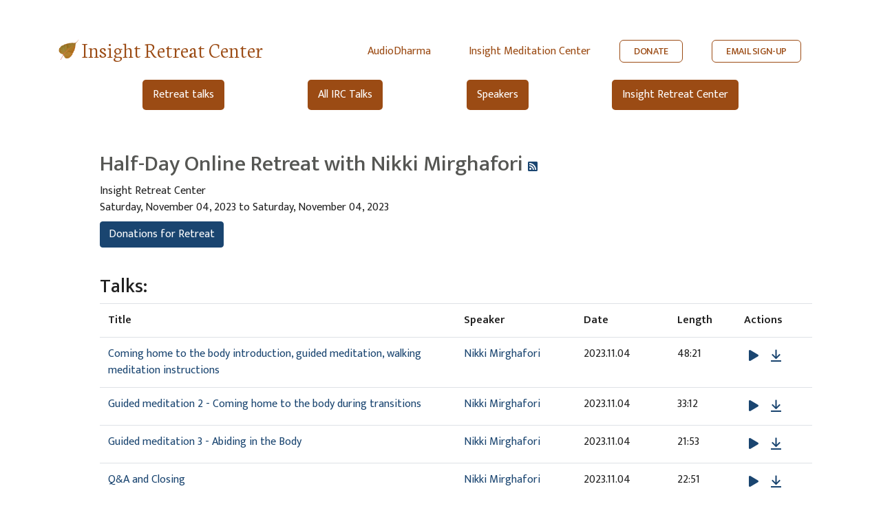

--- FILE ---
content_type: text/html; charset=utf-8
request_url: https://irc.audiodharma.org/retreats/393
body_size: 4320
content:
<!DOCTYPE html>
<html>
  <head>

    <title>AudioDharma -   Half-Day Online Retreat with Nikki Mirghafori
</title>
    <meta name="csrf-param" content="authenticity_token" />
<meta name="csrf-token" content="naHRF6_-TFgj9_gSBYbMQ0u5hjaT1hIXJtJi7GxKWDwiSbMw7j6axF5vu_cQ2i2TjEgAtuMjpZAi_mzUlqSFJg" />
    
    <link rel="stylesheet" href="https://fonts.googleapis.com/css?family=Neuton:extra-light,light,regular">
    <link href="https://fonts.googleapis.com/css2?family=Mukta+Vaani:wght@200;300;400;500;600&display=swap" rel="stylesheet">
    <link rel="icon" type="image/x-icon" href="/assets/favicon-105d15f1a0065cf3d176d23de23c652b3498a2adc5f34c7cbbc5e66246b77c02.ico" />
    <script src="https://kit.fontawesome.com/368674512e.js" crossorigin="anonymous"></script>
    <link rel="stylesheet" href="/assets/irc_application-f541de24131b1c48d81b9a6dbf71a1d50369204d6be3430849a429fa14ef63de.css" media="all" data-turbo-track="reload" />
    <script src="/packs/js/runtime.js" data-turbo-track="reload" defer="defer"></script>
<script src="/packs/js/vendors-node_modules_jquery_dist_jquery_js.js" data-turbo-track="reload" defer="defer"></script>
<script src="/packs/js/vendors-node_modules_luxon_src_luxon_js.js" data-turbo-track="reload" defer="defer"></script>
<script src="/packs/js/vendors-node_modules_plyr_dist_plyr_min_js.js" data-turbo-track="reload" defer="defer"></script>
<script src="/packs/js/vendors-node_modules_litepicker_dist_litepicker_umd_js-node_modules_litepicker_dist_plugins_m-825d81.js" data-turbo-track="reload" defer="defer"></script>
<script src="/packs/js/vendors-node_modules_rails_ujs_lib_assets_compiled_rails-ujs_js.js" data-turbo-track="reload" defer="defer"></script>
<script src="/packs/js/vendors-node_modules_hotwired_turbo-rails_app_javascript_turbo_index_js-node_modules_bootstra-f9f939.js" data-turbo-track="reload" defer="defer"></script>
<script src="/packs/js/application.js" data-turbo-track="reload" defer="defer"></script>
    <link rel="stylesheet" href="/packs/css/vendors-node_modules_hotwired_turbo-rails_app_javascript_turbo_index_js-node_modules_bootstra-f9f939.css" data-turbo-track="reload" defer="defer" />
    <meta name="viewport" content="width=device-width, initial-scale=1.0">
  </head>

  <body>
    <div class="irc-header-container">
    <div class="irc-header-wrapper">
        <div class="irc-header">
            <div class="irc-title-wrapper">
                <img alt="Brown Bodhi Leaf" src="/assets/brown-bodhi-leaf-8027de4441a4bab9950a2f87efe0c09d3479e4301cd2390e7e65e2920a9643bc.png" width="30" height="30" />
                <a href="https://www.insightretreatcenter.org" class="irc-title">Insight Retreat Center</a>
            </div>
            <div class="irc-right">
                <div class="irc-component irc-link"><a href="https://audiodharma.org">AudioDharma</a></div>
                <div class="irc-component irc-link"><a href="https://insightmeditationcenter.org">Insight Meditation Center</a></div>
                <div class="irc-button-wrapper">
                    <div class="irc-component button"><button class="irc-button"><a href="https://insightretreatcenter.org/donations">DONATE</a></button></div>
                    <div class="irc-component button"><button class="irc-button"><a href="https://us1.list-manage.com/subscribe?u=4617ba61346c1677e4a4215b4&id=cbbeb9044a">EMAIL SIGN-UP</a></button></div>
                </div>
            </div>
        </div>
        <div class="irc-header-buttons">
            <button class="irc-subheader-button"><a href="/retreats">Retreat talks</a></button>
            <button class="irc-subheader-button"><a href="/talks">All IRC Talks</a></button>
            <button class="irc-subheader-button"><a href="/speakers">Speakers</a></button>
            <button class="irc-subheader-button"><a href="https://insightretreatcenter.org">Insight Retreat Center</a></button>
        </div>
    </div>

</div>

    <div class="content">
      <div class="application-wrapper">
        <div id="content" class="container-fluid">
          <div class="inner-content">
            <div class="row">
    <div class="col-sm-10 order-md-1 mt-2 mt-lg-0">
      <h2 class="page-title">
          Half-Day Online Retreat with Nikki Mirghafori

            <span style='font-size:16px'><a target='_blank' href=/feeds/retreat/393><i class='fas fa-rss-square'></i></a></span>

      </h2>
    </div>
</div>

            <p>
  Insight Retreat Center <br/>
  Saturday, November 04, 2023 to
    Saturday, November 04, 2023 <br/>
  <a class="btn btn-primary mx-auto mb-4 mt-2" href="/speaker_donate?speakers=Nikki Mirghafori&amp;show_imc=false">Donations for Retreat</a>
  
</p>
<h3> Talks: </h3>
<table class="table">
  <tr>
    <th style="max-width: 400px">Title </th>
    <th class="playable-table-speaker">Speaker</th>
    <th class="playable-table-date d-none d-md-table-cell">Date </th>
    <th class="d-none d-md-table-cell">Length </th>
    <th class="d-table-cell d-md-none">Length/<br />Date</th>
    <th class="d-none d-md-table-cell">Actions</th>
  </tr>
  <tr>
  <td class='playable-table-name'>
    <a href="https://irc.audiodharma.org/talks/19170?code=DYPZ">Coming home to the body introduction,  guided meditation, walking meditation instructions</a>
    </div>
  </td>
  <td class="playable-table-speaker"><a href="/speakers/229">Nikki Mirghafori</a></td>
  <td class="d-none d-md-table-cell playable-table-date">2023.11.04</td>
  <td class="d-none d-md-table-cell">48:21</td>
  <td class="d-table-cell d-md-none"><i class="fal fa-clock mr-1"></i>48:21<br />
    2023.11.04</td>
  <td class="d-none d-md-table-cell">
        <a class="js-audio-select" aria-label="Play Coming home to the body introduction,  guided meditation, walking meditation instructions" role="button" data-toggle="tooltip" data-placement="bottom" data-download-url="/talks/19170/download" data-url="https://audiodharma.us-east-1.linodeobjects.com/talks/19170/20231104-Nikki_Mirghafori-IRC-coming_home_to_the_body_introduction_guided_meditation_walking_meditation_instructions.mp3" data-speakers="Nikki Mirghafori" data-title="Coming home to the body introduction,  guided meditation, walking meditation instructions" data-type="audio/mp3" data-id="19170" href="#">
          <i class="talk-icon play-icon fas fa-play" aria-hidden="true"></i>
</a>        <a href="/talks/19170/download"
          class="talk-icon far fa-arrow-to-bottom"
          data-toggle="tooltip"
          data-placement="bottom"
          title="Download"
          aria-label="Download Coming home to the body introduction,  guided meditation, walking meditation instructions"
          download></a>
      
  </td>
</tr>
<tr>
  <td class='playable-table-name'>
    <a href="https://irc.audiodharma.org/talks/19171?code=DYPZ">Guided meditation 2 - Coming home to the body during transitions</a>
    </div>
  </td>
  <td class="playable-table-speaker"><a href="/speakers/229">Nikki Mirghafori</a></td>
  <td class="d-none d-md-table-cell playable-table-date">2023.11.04</td>
  <td class="d-none d-md-table-cell">33:12</td>
  <td class="d-table-cell d-md-none"><i class="fal fa-clock mr-1"></i>33:12<br />
    2023.11.04</td>
  <td class="d-none d-md-table-cell">
        <a class="js-audio-select" aria-label="Play Guided meditation 2 - Coming home to the body during transitions" role="button" data-toggle="tooltip" data-placement="bottom" data-download-url="/talks/19171/download" data-url="https://audiodharma.us-east-1.linodeobjects.com/talks/19171/20231104-Nikki_Mirghafori-IRC-guided_meditation_2_-_coming_home_to_the_body_during_transitions.mp3" data-speakers="Nikki Mirghafori" data-title="Guided meditation 2 - Coming home to the body during transitions" data-type="audio/mp3" data-id="19171" href="#">
          <i class="talk-icon play-icon fas fa-play" aria-hidden="true"></i>
</a>        <a href="/talks/19171/download"
          class="talk-icon far fa-arrow-to-bottom"
          data-toggle="tooltip"
          data-placement="bottom"
          title="Download"
          aria-label="Download Guided meditation 2 - Coming home to the body during transitions"
          download></a>
      
  </td>
</tr>
<tr>
  <td class='playable-table-name'>
    <a href="https://irc.audiodharma.org/talks/19172?code=DYPZ">Guided meditation 3 - Abiding in the Body</a>
    </div>
  </td>
  <td class="playable-table-speaker"><a href="/speakers/229">Nikki Mirghafori</a></td>
  <td class="d-none d-md-table-cell playable-table-date">2023.11.04</td>
  <td class="d-none d-md-table-cell">21:53</td>
  <td class="d-table-cell d-md-none"><i class="fal fa-clock mr-1"></i>21:53<br />
    2023.11.04</td>
  <td class="d-none d-md-table-cell">
        <a class="js-audio-select" aria-label="Play Guided meditation 3 - Abiding in the Body" role="button" data-toggle="tooltip" data-placement="bottom" data-download-url="/talks/19172/download" data-url="https://audiodharma.us-east-1.linodeobjects.com/talks/19172/20231104-Nikki_Mirghafori-IRC-guided_meditation_3_-_abiding_in_the_body.mp3" data-speakers="Nikki Mirghafori" data-title="Guided meditation 3 - Abiding in the Body" data-type="audio/mp3" data-id="19172" href="#">
          <i class="talk-icon play-icon fas fa-play" aria-hidden="true"></i>
</a>        <a href="/talks/19172/download"
          class="talk-icon far fa-arrow-to-bottom"
          data-toggle="tooltip"
          data-placement="bottom"
          title="Download"
          aria-label="Download Guided meditation 3 - Abiding in the Body"
          download></a>
      
  </td>
</tr>
<tr>
  <td class='playable-table-name'>
    <a href="https://irc.audiodharma.org/talks/19173?code=DYPZ">Q&amp;A and Closing</a>
    </div>
  </td>
  <td class="playable-table-speaker"><a href="/speakers/229">Nikki Mirghafori</a></td>
  <td class="d-none d-md-table-cell playable-table-date">2023.11.04</td>
  <td class="d-none d-md-table-cell">22:51</td>
  <td class="d-table-cell d-md-none"><i class="fal fa-clock mr-1"></i>22:51<br />
    2023.11.04</td>
  <td class="d-none d-md-table-cell">
        <a class="js-audio-select" aria-label="Play Q&amp;A and Closing" role="button" data-toggle="tooltip" data-placement="bottom" data-download-url="/talks/19173/download" data-url="https://audiodharma.us-east-1.linodeobjects.com/talks/19173/20231104-Nikki_Mirghafori-IRC-q_a_and_closing.mp3" data-speakers="Nikki Mirghafori" data-title="Q&amp;A and Closing" data-type="audio/mp3" data-id="19173" href="#">
          <i class="talk-icon play-icon fas fa-play" aria-hidden="true"></i>
</a>        <a href="/talks/19173/download"
          class="talk-icon far fa-arrow-to-bottom"
          data-toggle="tooltip"
          data-placement="bottom"
          title="Download"
          aria-label="Download Q&amp;A and Closing"
          download></a>
      
  </td>
</tr>

</table>


          </div>
            <div class="footer mt-2">
  <div class="row footer-icon-row">
    <div class="col-1 col-lg-3"></div>
    <div class="col-10 col-lg-6 ">
        <div class="mt-2 mb-2 footer-icon-content">
          <div class="footer-icon-element">
            <a href="http://creativecommons.org/licenses/by-nc-nd/4.0/" target="_blank" data-toggle="tooltip" data-placement="bottom">
              <i class="fab fa-creative-commons"></i>
              <span style="font-weight: 300">Creative Commons Attribution-Noncommercial-No Derivative Works 4.0 License</span>
            </a>
          </div>
        </div>
    </div>
    <div class="col-1 col-lg-3"></div>
  </div>
</div>

          <div id="audio-player-wrapper" style="display:none" data-turbo-permanent>
  <div class="fixed-bottom flex-column audio-player-bar">
    <div class="row audio-wrapper">
      <div class="col-12">
        <audio id="audio-player" controls></audio>
      </div>
    </div>
  </div>
</div>

<div id="plyr-html" class="d-none">
  <div class="plyr__controls close-button-wrapper">
    <div class="close-button">
      <button type="button" class="plyr__control float-right" id="audio-player-close">
        <i class="fas fa-times"></i>
      </button>
    </div>
    <div class="row">
      <div class="col-12">
        <div class="plyr__progress">
          <input data-plyr="seek" type="range" min="0" max="100" step="0.01" value="0" aria-label="Seek">
          <progress class="plyr__progress__buffer" min="0" max="100" value="0">% buffered</progress>
          <span role="tooltip" class="plyr__tooltip">00:00</span>
        </div>
      </div>
    </div>
    <div class="row control-row">
      <div class="col-5 col-md-3 my-auto">
        <button type="button" class="plyr__control" data-plyr="rewind">
          <i class="fas fa-undo seek-button"></i>
          <span class="plyr__tooltip" role="tooltip">Rewind {seektime} secs</span>
        </button>
        <button type="button" class="plyr__control" aria-label="Play, {title}" data-plyr="play">
          <i class="icon--pressed fas fa-pause" role="presentation"></i>
          <i class="icon--not-pressed fas fa-play" role="presentation"></i>
          <span class="label--pressed plyr__tooltip" role="tooltip">Pause</span>
          <span class="label--not-pressed plyr__tooltip" role="tooltip">Play</span>
        </button>
        <button type="button" class="plyr__control" data-plyr="fast-forward">
          <i class="fas fa-redo seek-button"></i>
          <span class="plyr__tooltip" role="tooltip">Forward {seektime} secs</span>
        </button>
      </div>

      <div class="col-2 col-md-6 my-auto">
        <button type="button" class="plyr__control d-none d-lg-inline-block" aria-label="Mute" data-plyr="mute">
          <i class="fas fa-volume-mute icon--pressed" role="presentation"></i>
          <i class="icon--not-pressed fas fa-volume" role="presentation"></i>
          <span class="label--pressed plyr__tooltip" role="tooltip">Unmute</span>
          <span class="label--not-pressed plyr__tooltip" role="tooltip">Mute</span>
        </button>
        <div class="plyr__volume d-none d-lg-inline-block">
          <input data-plyr="volume" type="range" min="0" max="1" step="0.05" value="1" autocomplete="off" aria-label="Volume">
        </div>
        <div style="display: inline-block; position: relative">
          <div class="ml-2 d-none d-md-inline-block"></div>
          <button type="button" class="plyr__control plyr__speed_value">
            <span>Speed: </span>
            <span class="plyr__speed_text">1x</span>
          </button>
          <div id="plyr-speed" class="plyr__menu__container d-none">
            <div role="menu">
              <button data-plyr="speed" type="button" role="menuitemradio" class="plyr__control" aria-checked="false" value="0.9"><span>.9x</span></button>
              <button data-plyr="speed" type="button" role="menuitemradio" class="plyr__control" aria-checked="true" value="1"><span>Normal</span></button>
              <button data-plyr="speed" type="button" role="menuitemradio" class="plyr__control" aria-checked="false" value="1.25"><span>1.25×</span></button>
              <button data-plyr="speed" type="button" role="menuitemradio" class="plyr__control" aria-checked="false" value="1.5"><span>1.5×</span></button>
              <button data-plyr="speed" type="button" role="menuitemradio" class="plyr__control" aria-checked="false" value="1.75"><span>1.75×</span></button>
              <button data-plyr="speed" type="button" role="menuitemradio" class="plyr__control" aria-checked="false" value="2"><span>2×</span></button>
            </div>
          </div>
        </div>
        <a class="plyr__controls__item plyr__control d-none d-lg-inline-block" id="plyrDownload" target="_blank" download="" data-plyr="download">
          <i class="far fa-arrow-to-bottom" focusable="false"></i>
          <span class="plyr__tooltip">Download</span>
        </a>
      </div>
      <div class="col-5 col-md-3 my-auto">
        <p class="plyr__time my-auto plyr__time--current" aria-label="Current time">00:00</p>
        <p class="plyr__time my-auto plyr__time--duration" aria-label="Duration">00:00</p>
      </div>
    </div>
    <div class="row no-gutters">
      <div class="d-sm-none d-lg-block col-md-2"></div>
      <div class="col-12 col-md-8">
        <h6 class="text-center"><a href='#' id="audio-player-title"></a></h6>
      </div>
      <div class="col-12 col-md-2">
        <a class="donate-button" href="/speaker_donate">Donate</a>
      </div>
    </div>
  </div>
</div>

          <div class="modal fade" id="videoModal" tabindex="-1" role="dialog" aria-labelledby="videoModalLabel" aria-hidden="true" >
  <div class="modal-dialog modal-lg" role="document" style="min-width:708px">
    <div class="modal-content">
      <div class="modal-body">
        <iframe style="display: block; margin: 0 auto" width="100%" height="400" allowfullscreen allow="autoplay; encrypted-media" frameBorder="0"></iframe>
      </div>
    </div>
  </div>
</div>

        </div>
      </div>
      <div id="overlay"></div>
    </div>
      <!-- Google Analytics -->
      <script>
      (function(i,s,o,g,r,a,m){i['GoogleAnalyticsObject']=r;i[r]=i[r]||function(){
      (i[r].q=i[r].q||[]).push(arguments)},i[r].l=1*new Date();a=s.createElement(o),
      m=s.getElementsByTagName(o)[0];a.async=1;a.src=g;m.parentNode.insertBefore(a,m)
      })(window,document,'script','https://www.google-analytics.com/analytics.js','ga');

      ga('create', UA-165271682-1, 'auto');
      ga('send', 'pageview');
      </script>
      <!-- End Google Analytics -->
  </body>
</html>


--- FILE ---
content_type: application/javascript
request_url: https://irc.audiodharma.org/packs/js/vendors-node_modules_rails_ujs_lib_assets_compiled_rails-ujs_js.js
body_size: 29251
content:
(self["webpackChunkAudioDharma"] = self["webpackChunkAudioDharma"] || []).push([["vendors-node_modules_rails_ujs_lib_assets_compiled_rails-ujs_js"],{

/***/ "./node_modules/@rails/ujs/lib/assets/compiled/rails-ujs.js":
/*!******************************************************************!*\
  !*** ./node_modules/@rails/ujs/lib/assets/compiled/rails-ujs.js ***!
  \******************************************************************/
/***/ (function(module, exports, __webpack_require__) {

var __WEBPACK_AMD_DEFINE_FACTORY__, __WEBPACK_AMD_DEFINE_RESULT__;/*
Unobtrusive JavaScript
https://github.com/rails/rails/blob/main/actionview/app/assets/javascripts
Released under the MIT license
 */;

(function() {
  var context = this;

  (function() {
    (function() {
      this.Rails = {
        linkClickSelector: 'a[data-confirm], a[data-method], a[data-remote]:not([disabled]), a[data-disable-with], a[data-disable]',
        buttonClickSelector: {
          selector: 'button[data-remote]:not([form]), button[data-confirm]:not([form])',
          exclude: 'form button'
        },
        inputChangeSelector: 'select[data-remote], input[data-remote], textarea[data-remote]',
        formSubmitSelector: 'form:not([data-turbo=true])',
        formInputClickSelector: 'form:not([data-turbo=true]) input[type=submit], form:not([data-turbo=true]) input[type=image], form:not([data-turbo=true]) button[type=submit], form:not([data-turbo=true]) button:not([type]), input[type=submit][form], input[type=image][form], button[type=submit][form], button[form]:not([type])',
        formDisableSelector: 'input[data-disable-with]:enabled, button[data-disable-with]:enabled, textarea[data-disable-with]:enabled, input[data-disable]:enabled, button[data-disable]:enabled, textarea[data-disable]:enabled',
        formEnableSelector: 'input[data-disable-with]:disabled, button[data-disable-with]:disabled, textarea[data-disable-with]:disabled, input[data-disable]:disabled, button[data-disable]:disabled, textarea[data-disable]:disabled',
        fileInputSelector: 'input[name][type=file]:not([disabled])',
        linkDisableSelector: 'a[data-disable-with], a[data-disable]',
        buttonDisableSelector: 'button[data-remote][data-disable-with], button[data-remote][data-disable]'
      };

    }).call(this);
  }).call(context);

  var Rails = context.Rails;

  (function() {
    (function() {
      var nonce;

      nonce = null;

      Rails.loadCSPNonce = function() {
        var ref;
        return nonce = (ref = document.querySelector("meta[name=csp-nonce]")) != null ? ref.content : void 0;
      };

      Rails.cspNonce = function() {
        return nonce != null ? nonce : Rails.loadCSPNonce();
      };

    }).call(this);
    (function() {
      var expando, m;

      m = Element.prototype.matches || Element.prototype.matchesSelector || Element.prototype.mozMatchesSelector || Element.prototype.msMatchesSelector || Element.prototype.oMatchesSelector || Element.prototype.webkitMatchesSelector;

      Rails.matches = function(element, selector) {
        if (selector.exclude != null) {
          return m.call(element, selector.selector) && !m.call(element, selector.exclude);
        } else {
          return m.call(element, selector);
        }
      };

      expando = '_ujsData';

      Rails.getData = function(element, key) {
        var ref;
        return (ref = element[expando]) != null ? ref[key] : void 0;
      };

      Rails.setData = function(element, key, value) {
        if (element[expando] == null) {
          element[expando] = {};
        }
        return element[expando][key] = value;
      };

      Rails.$ = function(selector) {
        return Array.prototype.slice.call(document.querySelectorAll(selector));
      };

    }).call(this);
    (function() {
      var $, csrfParam, csrfToken;

      $ = Rails.$;

      csrfToken = Rails.csrfToken = function() {
        var meta;
        meta = document.querySelector('meta[name=csrf-token]');
        return meta && meta.content;
      };

      csrfParam = Rails.csrfParam = function() {
        var meta;
        meta = document.querySelector('meta[name=csrf-param]');
        return meta && meta.content;
      };

      Rails.CSRFProtection = function(xhr) {
        var token;
        token = csrfToken();
        if (token != null) {
          return xhr.setRequestHeader('X-CSRF-Token', token);
        }
      };

      Rails.refreshCSRFTokens = function() {
        var param, token;
        token = csrfToken();
        param = csrfParam();
        if ((token != null) && (param != null)) {
          return $('form input[name="' + param + '"]').forEach(function(input) {
            return input.value = token;
          });
        }
      };

    }).call(this);
    (function() {
      var CustomEvent, fire, matches, preventDefault;

      matches = Rails.matches;

      CustomEvent = window.CustomEvent;

      if (typeof CustomEvent !== 'function') {
        CustomEvent = function(event, params) {
          var evt;
          evt = document.createEvent('CustomEvent');
          evt.initCustomEvent(event, params.bubbles, params.cancelable, params.detail);
          return evt;
        };
        CustomEvent.prototype = window.Event.prototype;
        preventDefault = CustomEvent.prototype.preventDefault;
        CustomEvent.prototype.preventDefault = function() {
          var result;
          result = preventDefault.call(this);
          if (this.cancelable && !this.defaultPrevented) {
            Object.defineProperty(this, 'defaultPrevented', {
              get: function() {
                return true;
              }
            });
          }
          return result;
        };
      }

      fire = Rails.fire = function(obj, name, data) {
        var event;
        event = new CustomEvent(name, {
          bubbles: true,
          cancelable: true,
          detail: data
        });
        obj.dispatchEvent(event);
        return !event.defaultPrevented;
      };

      Rails.stopEverything = function(e) {
        fire(e.target, 'ujs:everythingStopped');
        e.preventDefault();
        e.stopPropagation();
        return e.stopImmediatePropagation();
      };

      Rails.delegate = function(element, selector, eventType, handler) {
        return element.addEventListener(eventType, function(e) {
          var target;
          target = e.target;
          while (!(!(target instanceof Element) || matches(target, selector))) {
            target = target.parentNode;
          }
          if (target instanceof Element && handler.call(target, e) === false) {
            e.preventDefault();
            return e.stopPropagation();
          }
        });
      };

    }).call(this);
    (function() {
      var AcceptHeaders, CSRFProtection, createXHR, cspNonce, fire, prepareOptions, processResponse;

      cspNonce = Rails.cspNonce, CSRFProtection = Rails.CSRFProtection, fire = Rails.fire;

      AcceptHeaders = {
        '*': '*/*',
        text: 'text/plain',
        html: 'text/html',
        xml: 'application/xml, text/xml',
        json: 'application/json, text/javascript',
        script: 'text/javascript, application/javascript, application/ecmascript, application/x-ecmascript'
      };

      Rails.ajax = function(options) {
        var xhr;
        options = prepareOptions(options);
        xhr = createXHR(options, function() {
          var ref, response;
          response = processResponse((ref = xhr.response) != null ? ref : xhr.responseText, xhr.getResponseHeader('Content-Type'));
          if (Math.floor(xhr.status / 100) === 2) {
            if (typeof options.success === "function") {
              options.success(response, xhr.statusText, xhr);
            }
          } else {
            if (typeof options.error === "function") {
              options.error(response, xhr.statusText, xhr);
            }
          }
          return typeof options.complete === "function" ? options.complete(xhr, xhr.statusText) : void 0;
        });
        if ((options.beforeSend != null) && !options.beforeSend(xhr, options)) {
          return false;
        }
        if (xhr.readyState === XMLHttpRequest.OPENED) {
          return xhr.send(options.data);
        }
      };

      prepareOptions = function(options) {
        options.url = options.url || location.href;
        options.type = options.type.toUpperCase();
        if (options.type === 'GET' && options.data) {
          if (options.url.indexOf('?') < 0) {
            options.url += '?' + options.data;
          } else {
            options.url += '&' + options.data;
          }
        }
        if (AcceptHeaders[options.dataType] == null) {
          options.dataType = '*';
        }
        options.accept = AcceptHeaders[options.dataType];
        if (options.dataType !== '*') {
          options.accept += ', */*; q=0.01';
        }
        return options;
      };

      createXHR = function(options, done) {
        var xhr;
        xhr = new XMLHttpRequest();
        xhr.open(options.type, options.url, true);
        xhr.setRequestHeader('Accept', options.accept);
        if (typeof options.data === 'string') {
          xhr.setRequestHeader('Content-Type', 'application/x-www-form-urlencoded; charset=UTF-8');
        }
        if (!options.crossDomain) {
          xhr.setRequestHeader('X-Requested-With', 'XMLHttpRequest');
          CSRFProtection(xhr);
        }
        xhr.withCredentials = !!options.withCredentials;
        xhr.onreadystatechange = function() {
          if (xhr.readyState === XMLHttpRequest.DONE) {
            return done(xhr);
          }
        };
        return xhr;
      };

      processResponse = function(response, type) {
        var parser, script;
        if (typeof response === 'string' && typeof type === 'string') {
          if (type.match(/\bjson\b/)) {
            try {
              response = JSON.parse(response);
            } catch (error) {}
          } else if (type.match(/\b(?:java|ecma)script\b/)) {
            script = document.createElement('script');
            script.setAttribute('nonce', cspNonce());
            script.text = response;
            document.head.appendChild(script).parentNode.removeChild(script);
          } else if (type.match(/\b(xml|html|svg)\b/)) {
            parser = new DOMParser();
            type = type.replace(/;.+/, '');
            try {
              response = parser.parseFromString(response, type);
            } catch (error) {}
          }
        }
        return response;
      };

      Rails.href = function(element) {
        return element.href;
      };

      Rails.isCrossDomain = function(url) {
        var e, originAnchor, urlAnchor;
        originAnchor = document.createElement('a');
        originAnchor.href = location.href;
        urlAnchor = document.createElement('a');
        try {
          urlAnchor.href = url;
          return !(((!urlAnchor.protocol || urlAnchor.protocol === ':') && !urlAnchor.host) || (originAnchor.protocol + '//' + originAnchor.host === urlAnchor.protocol + '//' + urlAnchor.host));
        } catch (error) {
          e = error;
          return true;
        }
      };

    }).call(this);
    (function() {
      var matches, toArray;

      matches = Rails.matches;

      toArray = function(e) {
        return Array.prototype.slice.call(e);
      };

      Rails.serializeElement = function(element, additionalParam) {
        var inputs, params;
        inputs = [element];
        if (matches(element, 'form')) {
          inputs = toArray(element.elements);
        }
        params = [];
        inputs.forEach(function(input) {
          if (!input.name || input.disabled) {
            return;
          }
          if (matches(input, 'fieldset[disabled] *')) {
            return;
          }
          if (matches(input, 'select')) {
            return toArray(input.options).forEach(function(option) {
              if (option.selected) {
                return params.push({
                  name: input.name,
                  value: option.value
                });
              }
            });
          } else if (input.checked || ['radio', 'checkbox', 'submit'].indexOf(input.type) === -1) {
            return params.push({
              name: input.name,
              value: input.value
            });
          }
        });
        if (additionalParam) {
          params.push(additionalParam);
        }
        return params.map(function(param) {
          if (param.name != null) {
            return (encodeURIComponent(param.name)) + "=" + (encodeURIComponent(param.value));
          } else {
            return param;
          }
        }).join('&');
      };

      Rails.formElements = function(form, selector) {
        if (matches(form, 'form')) {
          return toArray(form.elements).filter(function(el) {
            return matches(el, selector);
          });
        } else {
          return toArray(form.querySelectorAll(selector));
        }
      };

    }).call(this);
    (function() {
      var allowAction, fire, stopEverything;

      fire = Rails.fire, stopEverything = Rails.stopEverything;

      Rails.handleConfirm = function(e) {
        if (!allowAction(this)) {
          return stopEverything(e);
        }
      };

      Rails.confirm = function(message, element) {
        return confirm(message);
      };

      allowAction = function(element) {
        var answer, callback, message;
        message = element.getAttribute('data-confirm');
        if (!message) {
          return true;
        }
        answer = false;
        if (fire(element, 'confirm')) {
          try {
            answer = Rails.confirm(message, element);
          } catch (error) {}
          callback = fire(element, 'confirm:complete', [answer]);
        }
        return answer && callback;
      };

    }).call(this);
    (function() {
      var disableFormElement, disableFormElements, disableLinkElement, enableFormElement, enableFormElements, enableLinkElement, formElements, getData, isXhrRedirect, matches, setData, stopEverything;

      matches = Rails.matches, getData = Rails.getData, setData = Rails.setData, stopEverything = Rails.stopEverything, formElements = Rails.formElements;

      Rails.handleDisabledElement = function(e) {
        var element;
        element = this;
        if (element.disabled) {
          return stopEverything(e);
        }
      };

      Rails.enableElement = function(e) {
        var element;
        if (e instanceof Event) {
          if (isXhrRedirect(e)) {
            return;
          }
          element = e.target;
        } else {
          element = e;
        }
        if (matches(element, Rails.linkDisableSelector)) {
          return enableLinkElement(element);
        } else if (matches(element, Rails.buttonDisableSelector) || matches(element, Rails.formEnableSelector)) {
          return enableFormElement(element);
        } else if (matches(element, Rails.formSubmitSelector)) {
          return enableFormElements(element);
        }
      };

      Rails.disableElement = function(e) {
        var element;
        element = e instanceof Event ? e.target : e;
        if (matches(element, Rails.linkDisableSelector)) {
          return disableLinkElement(element);
        } else if (matches(element, Rails.buttonDisableSelector) || matches(element, Rails.formDisableSelector)) {
          return disableFormElement(element);
        } else if (matches(element, Rails.formSubmitSelector)) {
          return disableFormElements(element);
        }
      };

      disableLinkElement = function(element) {
        var replacement;
        if (getData(element, 'ujs:disabled')) {
          return;
        }
        replacement = element.getAttribute('data-disable-with');
        if (replacement != null) {
          setData(element, 'ujs:enable-with', element.innerHTML);
          element.innerHTML = replacement;
        }
        element.addEventListener('click', stopEverything);
        return setData(element, 'ujs:disabled', true);
      };

      enableLinkElement = function(element) {
        var originalText;
        originalText = getData(element, 'ujs:enable-with');
        if (originalText != null) {
          element.innerHTML = originalText;
          setData(element, 'ujs:enable-with', null);
        }
        element.removeEventListener('click', stopEverything);
        return setData(element, 'ujs:disabled', null);
      };

      disableFormElements = function(form) {
        return formElements(form, Rails.formDisableSelector).forEach(disableFormElement);
      };

      disableFormElement = function(element) {
        var replacement;
        if (getData(element, 'ujs:disabled')) {
          return;
        }
        replacement = element.getAttribute('data-disable-with');
        if (replacement != null) {
          if (matches(element, 'button')) {
            setData(element, 'ujs:enable-with', element.innerHTML);
            element.innerHTML = replacement;
          } else {
            setData(element, 'ujs:enable-with', element.value);
            element.value = replacement;
          }
        }
        element.disabled = true;
        return setData(element, 'ujs:disabled', true);
      };

      enableFormElements = function(form) {
        return formElements(form, Rails.formEnableSelector).forEach(enableFormElement);
      };

      enableFormElement = function(element) {
        var originalText;
        originalText = getData(element, 'ujs:enable-with');
        if (originalText != null) {
          if (matches(element, 'button')) {
            element.innerHTML = originalText;
          } else {
            element.value = originalText;
          }
          setData(element, 'ujs:enable-with', null);
        }
        element.disabled = false;
        return setData(element, 'ujs:disabled', null);
      };

      isXhrRedirect = function(event) {
        var ref, xhr;
        xhr = (ref = event.detail) != null ? ref[0] : void 0;
        return (xhr != null ? xhr.getResponseHeader("X-Xhr-Redirect") : void 0) != null;
      };

    }).call(this);
    (function() {
      var stopEverything;

      stopEverything = Rails.stopEverything;

      Rails.handleMethod = function(e) {
        var csrfParam, csrfToken, form, formContent, href, link, method;
        link = this;
        method = link.getAttribute('data-method');
        if (!method) {
          return;
        }
        href = Rails.href(link);
        csrfToken = Rails.csrfToken();
        csrfParam = Rails.csrfParam();
        form = document.createElement('form');
        formContent = "<input name='_method' value='" + method + "' type='hidden' />";
        if ((csrfParam != null) && (csrfToken != null) && !Rails.isCrossDomain(href)) {
          formContent += "<input name='" + csrfParam + "' value='" + csrfToken + "' type='hidden' />";
        }
        formContent += '<input type="submit" />';
        form.method = 'post';
        form.action = href;
        form.target = link.target;
        form.innerHTML = formContent;
        form.style.display = 'none';
        document.body.appendChild(form);
        form.querySelector('[type="submit"]').click();
        return stopEverything(e);
      };

    }).call(this);
    (function() {
      var ajax, fire, getData, isCrossDomain, isRemote, matches, serializeElement, setData, stopEverything,
        slice = [].slice;

      matches = Rails.matches, getData = Rails.getData, setData = Rails.setData, fire = Rails.fire, stopEverything = Rails.stopEverything, ajax = Rails.ajax, isCrossDomain = Rails.isCrossDomain, serializeElement = Rails.serializeElement;

      isRemote = function(element) {
        var value;
        value = element.getAttribute('data-remote');
        return (value != null) && value !== 'false';
      };

      Rails.handleRemote = function(e) {
        var button, data, dataType, element, method, url, withCredentials;
        element = this;
        if (!isRemote(element)) {
          return true;
        }
        if (!fire(element, 'ajax:before')) {
          fire(element, 'ajax:stopped');
          return false;
        }
        withCredentials = element.getAttribute('data-with-credentials');
        dataType = element.getAttribute('data-type') || 'script';
        if (matches(element, Rails.formSubmitSelector)) {
          button = getData(element, 'ujs:submit-button');
          method = getData(element, 'ujs:submit-button-formmethod') || element.method;
          url = getData(element, 'ujs:submit-button-formaction') || element.getAttribute('action') || location.href;
          if (method.toUpperCase() === 'GET') {
            url = url.replace(/\?.*$/, '');
          }
          if (element.enctype === 'multipart/form-data') {
            data = new FormData(element);
            if (button != null) {
              data.append(button.name, button.value);
            }
          } else {
            data = serializeElement(element, button);
          }
          setData(element, 'ujs:submit-button', null);
          setData(element, 'ujs:submit-button-formmethod', null);
          setData(element, 'ujs:submit-button-formaction', null);
        } else if (matches(element, Rails.buttonClickSelector) || matches(element, Rails.inputChangeSelector)) {
          method = element.getAttribute('data-method');
          url = element.getAttribute('data-url');
          data = serializeElement(element, element.getAttribute('data-params'));
        } else {
          method = element.getAttribute('data-method');
          url = Rails.href(element);
          data = element.getAttribute('data-params');
        }
        ajax({
          type: method || 'GET',
          url: url,
          data: data,
          dataType: dataType,
          beforeSend: function(xhr, options) {
            if (fire(element, 'ajax:beforeSend', [xhr, options])) {
              return fire(element, 'ajax:send', [xhr]);
            } else {
              fire(element, 'ajax:stopped');
              return false;
            }
          },
          success: function() {
            var args;
            args = 1 <= arguments.length ? slice.call(arguments, 0) : [];
            return fire(element, 'ajax:success', args);
          },
          error: function() {
            var args;
            args = 1 <= arguments.length ? slice.call(arguments, 0) : [];
            return fire(element, 'ajax:error', args);
          },
          complete: function() {
            var args;
            args = 1 <= arguments.length ? slice.call(arguments, 0) : [];
            return fire(element, 'ajax:complete', args);
          },
          crossDomain: isCrossDomain(url),
          withCredentials: (withCredentials != null) && withCredentials !== 'false'
        });
        return stopEverything(e);
      };

      Rails.formSubmitButtonClick = function(e) {
        var button, form;
        button = this;
        form = button.form;
        if (!form) {
          return;
        }
        if (button.name) {
          setData(form, 'ujs:submit-button', {
            name: button.name,
            value: button.value
          });
        }
        setData(form, 'ujs:formnovalidate-button', button.formNoValidate);
        setData(form, 'ujs:submit-button-formaction', button.getAttribute('formaction'));
        return setData(form, 'ujs:submit-button-formmethod', button.getAttribute('formmethod'));
      };

      Rails.preventInsignificantClick = function(e) {
        var data, insignificantMetaClick, link, metaClick, method, nonPrimaryMouseClick;
        link = this;
        method = (link.getAttribute('data-method') || 'GET').toUpperCase();
        data = link.getAttribute('data-params');
        metaClick = e.metaKey || e.ctrlKey;
        insignificantMetaClick = metaClick && method === 'GET' && !data;
        nonPrimaryMouseClick = (e.button != null) && e.button !== 0;
        if (nonPrimaryMouseClick || insignificantMetaClick) {
          return e.stopImmediatePropagation();
        }
      };

    }).call(this);
    (function() {
      var $, CSRFProtection, delegate, disableElement, enableElement, fire, formSubmitButtonClick, getData, handleConfirm, handleDisabledElement, handleMethod, handleRemote, loadCSPNonce, preventInsignificantClick, refreshCSRFTokens;

      fire = Rails.fire, delegate = Rails.delegate, getData = Rails.getData, $ = Rails.$, refreshCSRFTokens = Rails.refreshCSRFTokens, CSRFProtection = Rails.CSRFProtection, loadCSPNonce = Rails.loadCSPNonce, enableElement = Rails.enableElement, disableElement = Rails.disableElement, handleDisabledElement = Rails.handleDisabledElement, handleConfirm = Rails.handleConfirm, preventInsignificantClick = Rails.preventInsignificantClick, handleRemote = Rails.handleRemote, formSubmitButtonClick = Rails.formSubmitButtonClick, handleMethod = Rails.handleMethod;

      if ((typeof jQuery !== "undefined" && jQuery !== null) && (jQuery.ajax != null)) {
        if (jQuery.rails) {
          throw new Error('If you load both jquery_ujs and rails-ujs, use rails-ujs only.');
        }
        jQuery.rails = Rails;
        jQuery.ajaxPrefilter(function(options, originalOptions, xhr) {
          if (!options.crossDomain) {
            return CSRFProtection(xhr);
          }
        });
      }

      Rails.start = function() {
        if (window._rails_loaded) {
          throw new Error('rails-ujs has already been loaded!');
        }
        window.addEventListener('pageshow', function() {
          $(Rails.formEnableSelector).forEach(function(el) {
            if (getData(el, 'ujs:disabled')) {
              return enableElement(el);
            }
          });
          return $(Rails.linkDisableSelector).forEach(function(el) {
            if (getData(el, 'ujs:disabled')) {
              return enableElement(el);
            }
          });
        });
        delegate(document, Rails.linkDisableSelector, 'ajax:complete', enableElement);
        delegate(document, Rails.linkDisableSelector, 'ajax:stopped', enableElement);
        delegate(document, Rails.buttonDisableSelector, 'ajax:complete', enableElement);
        delegate(document, Rails.buttonDisableSelector, 'ajax:stopped', enableElement);
        delegate(document, Rails.linkClickSelector, 'click', preventInsignificantClick);
        delegate(document, Rails.linkClickSelector, 'click', handleDisabledElement);
        delegate(document, Rails.linkClickSelector, 'click', handleConfirm);
        delegate(document, Rails.linkClickSelector, 'click', disableElement);
        delegate(document, Rails.linkClickSelector, 'click', handleRemote);
        delegate(document, Rails.linkClickSelector, 'click', handleMethod);
        delegate(document, Rails.buttonClickSelector, 'click', preventInsignificantClick);
        delegate(document, Rails.buttonClickSelector, 'click', handleDisabledElement);
        delegate(document, Rails.buttonClickSelector, 'click', handleConfirm);
        delegate(document, Rails.buttonClickSelector, 'click', disableElement);
        delegate(document, Rails.buttonClickSelector, 'click', handleRemote);
        delegate(document, Rails.inputChangeSelector, 'change', handleDisabledElement);
        delegate(document, Rails.inputChangeSelector, 'change', handleConfirm);
        delegate(document, Rails.inputChangeSelector, 'change', handleRemote);
        delegate(document, Rails.formSubmitSelector, 'submit', handleDisabledElement);
        delegate(document, Rails.formSubmitSelector, 'submit', handleConfirm);
        delegate(document, Rails.formSubmitSelector, 'submit', handleRemote);
        delegate(document, Rails.formSubmitSelector, 'submit', function(e) {
          return setTimeout((function() {
            return disableElement(e);
          }), 13);
        });
        delegate(document, Rails.formSubmitSelector, 'ajax:send', disableElement);
        delegate(document, Rails.formSubmitSelector, 'ajax:complete', enableElement);
        delegate(document, Rails.formInputClickSelector, 'click', preventInsignificantClick);
        delegate(document, Rails.formInputClickSelector, 'click', handleDisabledElement);
        delegate(document, Rails.formInputClickSelector, 'click', handleConfirm);
        delegate(document, Rails.formInputClickSelector, 'click', formSubmitButtonClick);
        document.addEventListener('DOMContentLoaded', refreshCSRFTokens);
        document.addEventListener('DOMContentLoaded', loadCSPNonce);
        return window._rails_loaded = true;
      };

      if (window.Rails === Rails && fire(document, 'rails:attachBindings')) {
        Rails.start();
      }

    }).call(this);
  }).call(this);

  if ( true && module.exports) {
    module.exports = Rails;
  } else if (true) {
    !(__WEBPACK_AMD_DEFINE_FACTORY__ = (Rails),
		__WEBPACK_AMD_DEFINE_RESULT__ = (typeof __WEBPACK_AMD_DEFINE_FACTORY__ === 'function' ?
		(__WEBPACK_AMD_DEFINE_FACTORY__.call(exports, __webpack_require__, exports, module)) :
		__WEBPACK_AMD_DEFINE_FACTORY__),
		__WEBPACK_AMD_DEFINE_RESULT__ !== undefined && (module.exports = __WEBPACK_AMD_DEFINE_RESULT__));
  }
}).call(this);


/***/ })

}]);
//# sourceMappingURL=vendors-node_modules_rails_ujs_lib_assets_compiled_rails-ujs_js.js.map